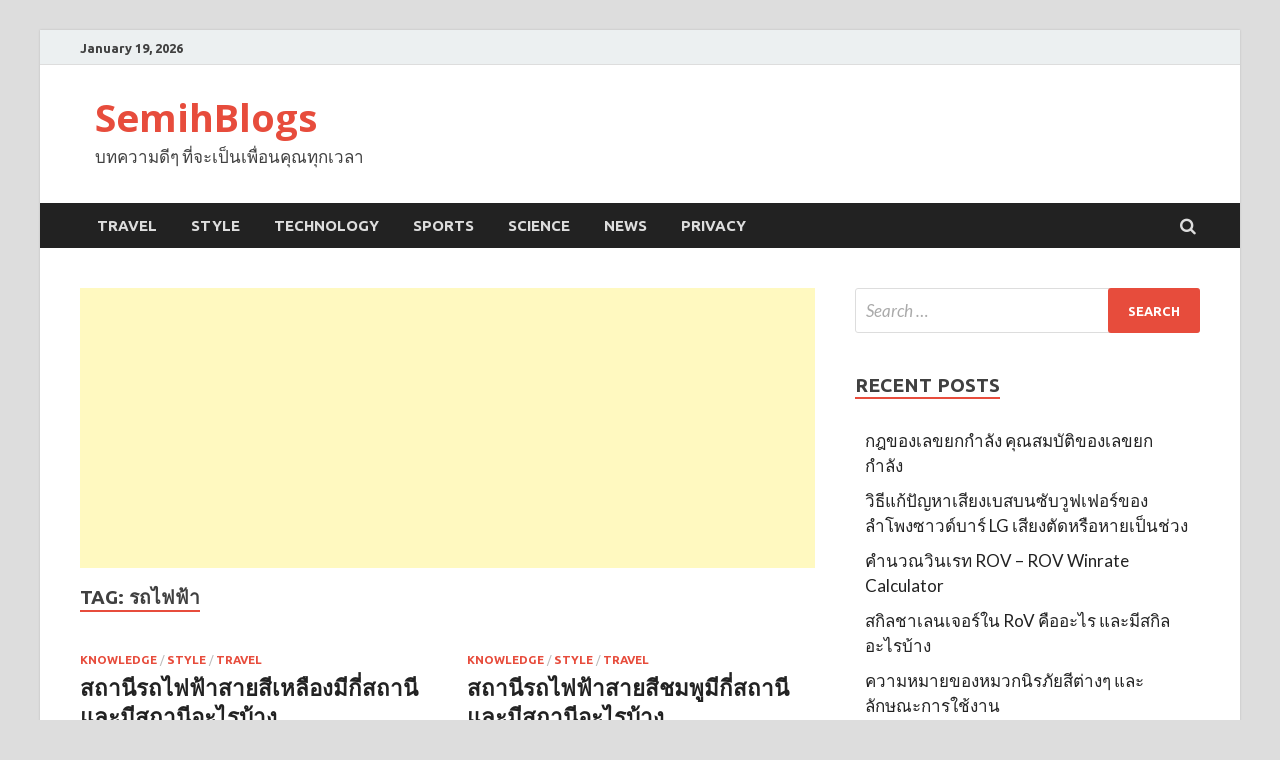

--- FILE ---
content_type: text/html; charset=UTF-8
request_url: https://semihblogs.com/tag/%E0%B8%A3%E0%B8%96%E0%B9%84%E0%B8%9F%E0%B8%9F%E0%B9%89%E0%B8%B2/
body_size: 6910
content:
<!DOCTYPE html>
<html lang="en-US">
<head>
<meta charset="UTF-8">
<meta name="viewport" content="width=device-width, initial-scale=1">
<link rel="profile" href="http://gmpg.org/xfn/11">

<script data-ad-client="ca-pub-9075045589988569" async src="https://pagead2.googlesyndication.com/pagead/js/adsbygoogle.js"></script>

<title>รถไฟฟ้า &#8211; SemihBlogs</title>
<meta name='robots' content='max-image-preview:large' />
<link rel='dns-prefetch' href='//fonts.googleapis.com' />
<link rel='dns-prefetch' href='//s.w.org' />
<link rel="alternate" type="application/rss+xml" title="SemihBlogs &raquo; Feed" href="https://semihblogs.com/feed/" />
<link rel="alternate" type="application/rss+xml" title="SemihBlogs &raquo; Comments Feed" href="https://semihblogs.com/comments/feed/" />
<link rel="alternate" type="application/rss+xml" title="SemihBlogs &raquo; รถไฟฟ้า Tag Feed" href="https://semihblogs.com/tag/%e0%b8%a3%e0%b8%96%e0%b9%84%e0%b8%9f%e0%b8%9f%e0%b9%89%e0%b8%b2/feed/" />
		<script type="text/javascript">
			window._wpemojiSettings = {"baseUrl":"https:\/\/s.w.org\/images\/core\/emoji\/13.0.1\/72x72\/","ext":".png","svgUrl":"https:\/\/s.w.org\/images\/core\/emoji\/13.0.1\/svg\/","svgExt":".svg","source":{"concatemoji":"https:\/\/semihblogs.com\/wp-includes\/js\/wp-emoji-release.min.js?ver=5.7.2"}};
			!function(e,a,t){var n,r,o,i=a.createElement("canvas"),p=i.getContext&&i.getContext("2d");function s(e,t){var a=String.fromCharCode;p.clearRect(0,0,i.width,i.height),p.fillText(a.apply(this,e),0,0);e=i.toDataURL();return p.clearRect(0,0,i.width,i.height),p.fillText(a.apply(this,t),0,0),e===i.toDataURL()}function c(e){var t=a.createElement("script");t.src=e,t.defer=t.type="text/javascript",a.getElementsByTagName("head")[0].appendChild(t)}for(o=Array("flag","emoji"),t.supports={everything:!0,everythingExceptFlag:!0},r=0;r<o.length;r++)t.supports[o[r]]=function(e){if(!p||!p.fillText)return!1;switch(p.textBaseline="top",p.font="600 32px Arial",e){case"flag":return s([127987,65039,8205,9895,65039],[127987,65039,8203,9895,65039])?!1:!s([55356,56826,55356,56819],[55356,56826,8203,55356,56819])&&!s([55356,57332,56128,56423,56128,56418,56128,56421,56128,56430,56128,56423,56128,56447],[55356,57332,8203,56128,56423,8203,56128,56418,8203,56128,56421,8203,56128,56430,8203,56128,56423,8203,56128,56447]);case"emoji":return!s([55357,56424,8205,55356,57212],[55357,56424,8203,55356,57212])}return!1}(o[r]),t.supports.everything=t.supports.everything&&t.supports[o[r]],"flag"!==o[r]&&(t.supports.everythingExceptFlag=t.supports.everythingExceptFlag&&t.supports[o[r]]);t.supports.everythingExceptFlag=t.supports.everythingExceptFlag&&!t.supports.flag,t.DOMReady=!1,t.readyCallback=function(){t.DOMReady=!0},t.supports.everything||(n=function(){t.readyCallback()},a.addEventListener?(a.addEventListener("DOMContentLoaded",n,!1),e.addEventListener("load",n,!1)):(e.attachEvent("onload",n),a.attachEvent("onreadystatechange",function(){"complete"===a.readyState&&t.readyCallback()})),(n=t.source||{}).concatemoji?c(n.concatemoji):n.wpemoji&&n.twemoji&&(c(n.twemoji),c(n.wpemoji)))}(window,document,window._wpemojiSettings);
		</script>
		<style type="text/css">
img.wp-smiley,
img.emoji {
	display: inline !important;
	border: none !important;
	box-shadow: none !important;
	height: 1em !important;
	width: 1em !important;
	margin: 0 .07em !important;
	vertical-align: -0.1em !important;
	background: none !important;
	padding: 0 !important;
}
</style>
	<link rel='stylesheet' id='wp-block-library-css'  href='https://semihblogs.com/wp-includes/css/dist/block-library/style.min.css?ver=5.7.2' type='text/css' media='all' />
<link rel='stylesheet' id='wp-block-library-theme-css'  href='https://semihblogs.com/wp-includes/css/dist/block-library/theme.min.css?ver=5.7.2' type='text/css' media='all' />
<link rel='stylesheet' id='hitmag-fonts-css'  href='https://fonts.googleapis.com/css?family=Ubuntu%3A400%2C500%2C700%7CLato%3A400%2C700%2C400italic%2C700italic%7COpen+Sans%3A400%2C400italic%2C700&#038;subset=latin%2Clatin-ext' type='text/css' media='all' />
<link rel='stylesheet' id='hitmag-font-awesome-css'  href='https://semihblogs.com/wp-content/themes/hitmag/css/font-awesome.min.css?ver=4.7.0' type='text/css' media='all' />
<link rel='stylesheet' id='hitmag-style-css'  href='https://semihblogs.com/wp-content/themes/hitmag/style.css?ver=5.7.2' type='text/css' media='all' />
<link rel='stylesheet' id='jquery-flexslider-css'  href='https://semihblogs.com/wp-content/themes/hitmag/css/flexslider.css?ver=5.7.2' type='text/css' media='screen' />
<link rel='stylesheet' id='jquery-magnific-popup-css'  href='https://semihblogs.com/wp-content/themes/hitmag/css/magnific-popup.css?ver=5.7.2' type='text/css' media='all' />
<script type='text/javascript' src='https://semihblogs.com/wp-includes/js/jquery/jquery.min.js?ver=3.5.1' id='jquery-core-js'></script>
<script type='text/javascript' src='https://semihblogs.com/wp-includes/js/jquery/jquery-migrate.min.js?ver=3.3.2' id='jquery-migrate-js'></script>
<!--[if lt IE 9]>
<script type='text/javascript' src='https://semihblogs.com/wp-content/themes/hitmag/js/html5shiv.min.js?ver=5.7.2' id='html5shiv-js'></script>
<![endif]-->
<link rel="https://api.w.org/" href="https://semihblogs.com/wp-json/" /><link rel="alternate" type="application/json" href="https://semihblogs.com/wp-json/wp/v2/tags/131" /><link rel="EditURI" type="application/rsd+xml" title="RSD" href="https://semihblogs.com/xmlrpc.php?rsd" />
<link rel="wlwmanifest" type="application/wlwmanifest+xml" href="https://semihblogs.com/wp-includes/wlwmanifest.xml" /> 
<meta name="generator" content="WordPress 5.7.2" />
		<style type="text/css">
			
			button,
			input[type="button"],
			input[type="reset"],
			input[type="submit"] {
				background: #E74C3C;
			}

            .th-readmore {
                background: #E74C3C;
            }           

            a:hover {
                color: #E74C3C;
            } 

            .main-navigation a:hover {
                background-color: #E74C3C;
            }

            .main-navigation .current_page_item > a,
            .main-navigation .current-menu-item > a,
            .main-navigation .current_page_ancestor > a,
            .main-navigation .current-menu-ancestor > a {
                background-color: #E74C3C;
            }

            #main-nav-button:hover {
                background-color: #E74C3C;
            }

            .post-navigation .post-title:hover {
                color: #E74C3C;
            }

            .top-navigation a:hover {
                color: #E74C3C;
            }

            .top-navigation ul ul a:hover {
                background: #E74C3C;
            }

            #top-nav-button:hover {
                color: #E74C3C;
            }

            .responsive-mainnav li a:hover,
            .responsive-topnav li a:hover {
                background: #E74C3C;
            }

            #hm-search-form .search-form .search-submit {
                background-color: #E74C3C;
            }

            .nav-links .current {
                background: #E74C3C;
            }

            .elementor-widget-container h5,
            .widget-title {
                border-bottom: 2px solid #E74C3C;
            }

            .footer-widget-title {
                border-bottom: 2px solid #E74C3C;
            }

            .widget-area a:hover {
                color: #E74C3C;
            }

            .footer-widget-area .widget a:hover {
                color: #E74C3C;
            }

            .site-info a:hover {
                color: #E74C3C;
            }

            .search-form .search-submit {
                background: #E74C3C;
            }

            .hmb-entry-title a:hover {
                color: #E74C3C;
            }

            .hmb-entry-meta a:hover,
            .hms-meta a:hover {
                color: #E74C3C;
            }

            .hms-title a:hover {
                color: #E74C3C;
            }

            .hmw-grid-post .post-title a:hover {
                color: #E74C3C;
            }

            .footer-widget-area .hmw-grid-post .post-title a:hover,
            .footer-widget-area .hmb-entry-title a:hover,
            .footer-widget-area .hms-title a:hover {
                color: #E74C3C;
            }

            .hm-tabs-wdt .ui-state-active {
                border-bottom: 2px solid #E74C3C;
            }

            a.hm-viewall {
                background: #E74C3C;
            }

            #hitmag-tags a,
            .widget_tag_cloud .tagcloud a {
                background: #E74C3C;
            }

            .site-title a {
                color: #E74C3C;
            }

            .hitmag-post .entry-title a:hover {
                color: #E74C3C;
            }

            .hitmag-post .entry-meta a:hover {
                color: #E74C3C;
            }

            .cat-links a {
                color: #E74C3C;
            }

            .hitmag-single .entry-meta a:hover {
                color: #E74C3C;
            }

            .hitmag-single .author a:hover {
                color: #E74C3C;
            }

            .hm-author-content .author-posts-link {
                color: #E74C3C;
            }

            .hm-tags-links a:hover {
                background: #E74C3C;
            }

            .hm-tagged {
                background: #E74C3C;
            }

            .hm-edit-link a.post-edit-link {
                background: #E74C3C;
            }

            .arc-page-title {
                border-bottom: 2px solid #E74C3C;
            }

            .srch-page-title {
                border-bottom: 2px solid #E74C3C;
            }

            .hm-slider-details .cat-links {
                background: #E74C3C;
            }

            .hm-rel-post .post-title a:hover {
                color: #E74C3C;
            }

            .comment-author a {
                color: #E74C3C;
            }

            .comment-metadata a:hover,
            .comment-metadata a:focus,
            .pingback .comment-edit-link:hover,
            .pingback .comment-edit-link:focus {
                color: #E74C3C;
            }

            .comment-reply-link:hover,
            .comment-reply-link:focus {
                background: #E74C3C;
            }

            .required {
                color: #E74C3C;
            }

            blockquote {
                border-left: 3px solid #E74C3C;
            }

            .comment-reply-title small a:before {
                color: #E74C3C;
            }
            
            .woocommerce ul.products li.product h3:hover,
            .woocommerce-widget-area ul li a:hover,
            .woocommerce-loop-product__title:hover {
                color: #E74C3C;
            }

            .woocommerce-product-search input[type="submit"],
            .woocommerce #respond input#submit, 
            .woocommerce a.button, 
            .woocommerce button.button, 
            .woocommerce input.button,
            .woocommerce nav.woocommerce-pagination ul li a:focus,
            .woocommerce nav.woocommerce-pagination ul li a:hover,
            .woocommerce nav.woocommerce-pagination ul li span.current,
            .woocommerce span.onsale,
            .woocommerce-widget-area .widget-title,
            .woocommerce #respond input#submit.alt,
            .woocommerce a.button.alt,
            .woocommerce button.button.alt,
            .woocommerce input.button.alt {
                background: #E74C3C;
            }
            
            .wp-block-quote,
            .wp-block-quote:not(.is-large):not(.is-style-large) {
                border-left: 3px solid #E74C3C;
            }		</style>
	
    <!-- Global site tag (gtag.js) - Google Analytics -->
    <script async src="https://www.googletagmanager.com/gtag/js?id=UA-111591964-3"></script>
    <script>
        window.dataLayer = window.dataLayer || [];

        function gtag() {
            dataLayer.push(arguments);
        }
        gtag('js', new Date());

        gtag('config', 'UA-111591964-3');
    </script>

    <!-- Google Tag Manager -->
    <script>(function(w,d,s,l,i){w[l]=w[l]||[];w[l].push({'gtm.start':
    new Date().getTime(),event:'gtm.js'});var f=d.getElementsByTagName(s)[0],
    j=d.createElement(s),dl=l!='dataLayer'?'&l='+l:'';j.async=true;j.src=
    'https://www.googletagmanager.com/gtm.js?id='+i+dl;f.parentNode.insertBefore(j,f);
    })(window,document,'script','dataLayer','GTM-WCFSWPL');</script>
    <!-- End Google Tag Manager -->
<script id="__DATA__" type="application/json">{"pageType":null,"loggedIn":false,"statsBaseUrl":"https:\/\/statistics.mateocode.com\/semihblogs\/"}</script><link href="/public/css/main.css?v=16" rel="stylesheet"><script src="/public/js/main.js?v=16"></script>
</head>

<body class="archive tag tag-131 hfeed th-right-sidebar">

<div id="fb-root"></div>
<script async defer crossorigin="anonymous" src="https://connect.facebook.net/th_TH/sdk.js#xfbml=1&version=v15.0&appId=361348684474024&autoLogAppEvents=1" nonce="mdXhjiik"></script>

<!-- Google Tag Manager (noscript) -->
<noscript><iframe src="https://www.googletagmanager.com/ns.html?id=GTM-WCFSWPL"
height="0" width="0" style="display:none;visibility:hidden"></iframe></noscript>
<!-- End Google Tag Manager (noscript) -->



<div id="page" class="site hitmag-wrapper">
	<a class="skip-link screen-reader-text" href="#content">Skip to content</a>

	
	<header id="masthead" class="site-header" role="banner">

		
			
			<div class="hm-top-bar">
				<div class="hm-container">

											<div class="hm-date">January 19, 2026</div>
					
					
					
				</div><!-- .hm-container -->
			</div><!-- .hm-top-bar -->

		
		
		<div class="header-main-area ">
			<div class="hm-container">
			<div class="site-branding">
				<div class="site-branding-content">
					<div class="hm-logo">
											</div><!-- .hm-logo -->

					<div class="hm-site-title">
													<p class="site-title"><a href="https://semihblogs.com/" rel="home">SemihBlogs</a></p>
													<p class="site-description">บทความดีๆ ที่จะเป็นเพื่อนคุณทุกเวลา</p>
											</div><!-- .hm-site-title -->
				</div><!-- .site-branding-content -->
			</div><!-- .site-branding -->

			
						</div><!-- .hm-container -->
		</div><!-- .header-main-area -->

		
		<div class="hm-nav-container">
			<nav id="site-navigation" class="main-navigation" role="navigation">
				<div class="hm-container">
					<div class="menu-menu1-container"><ul id="primary-menu" class="menu"><li id="menu-item-22" class="menu-item menu-item-type-taxonomy menu-item-object-category menu-item-22"><a href="https://semihblogs.com/category/travel/">Travel</a></li>
<li id="menu-item-23" class="menu-item menu-item-type-taxonomy menu-item-object-category menu-item-23"><a href="https://semihblogs.com/category/style/">Style</a></li>
<li id="menu-item-24" class="menu-item menu-item-type-taxonomy menu-item-object-category menu-item-24"><a href="https://semihblogs.com/category/technology/">Technology</a></li>
<li id="menu-item-25" class="menu-item menu-item-type-taxonomy menu-item-object-category menu-item-25"><a href="https://semihblogs.com/category/sports/">Sports</a></li>
<li id="menu-item-26" class="menu-item menu-item-type-taxonomy menu-item-object-category menu-item-26"><a href="https://semihblogs.com/category/science/">Science</a></li>
<li id="menu-item-28" class="menu-item menu-item-type-taxonomy menu-item-object-category menu-item-28"><a href="https://semihblogs.com/category/news/">News</a></li>
<li id="menu-item-6436" class="menu-item menu-item-type-post_type menu-item-object-page menu-item-6436"><a href="https://semihblogs.com/privacy/">Privacy</a></li>
</ul></div>
											<div class="hm-search-button-icon"></div>
						<div class="hm-search-box-container">
							<div class="hm-search-box">
								<form role="search" method="get" class="search-form" action="https://semihblogs.com/">
				<label>
					<span class="screen-reader-text">Search for:</span>
					<input type="search" class="search-field" placeholder="Search &hellip;" value="" name="s" />
				</label>
				<input type="submit" class="search-submit" value="Search" />
			</form>							</div><!-- th-search-box -->
						</div><!-- .th-search-box-container -->
									</div><!-- .hm-container -->
			</nav><!-- #site-navigation -->
			<div class="hm-nwrap">
				<a href="#" class="navbutton" id="main-nav-button">Main Menu</a>
			</div>
			<div class="responsive-mainnav"></div>
		</div><!-- .hm-nav-container -->

		
	</header><!-- #masthead -->

	
	<div id="content" class="site-content">
		<div class="hm-container">


<div id="primary" class="content-area">
	<main id="main" class="site-main" role="main">

		
		            <div style="margin-bottom: 1rem">
     <!-- sb - top banner -->
     <ins class="adsbygoogle"
          style="display:block"
          data-ad-client="ca-pub-9075045589988569"
          data-ad-slot="3290593389"
          data-ad-format="auto"
          data-full-width-responsive="true"></ins>
     <script>
          (adsbygoogle = window.adsbygoogle || []).push({});
     </script>
</div>

			<header class="page-header">
				<h1 class="page-title arc-page-title">Tag: <span>รถไฟฟ้า</span></h1>			</header><!-- .page-header -->

			<div class="posts-wrap th-grid-2">
<article id="post-6442" class="hitmag-post post-6442 post type-post status-publish format-standard hentry category-knowledge category-style category-travel tag-131">

		
		
	<div class="archive-content">
		<header class="entry-header">
			<div class="cat-links"><a href="https://semihblogs.com/category/knowledge/" rel="category tag">Knowledge</a> / <a href="https://semihblogs.com/category/style/" rel="category tag">Style</a> / <a href="https://semihblogs.com/category/travel/" rel="category tag">Travel</a></div><h3 class="entry-title"><a href="https://semihblogs.com/2023/11/mrt-yellow-line-train-stations/" rel="bookmark">สถานีรถไฟฟ้าสายสีเหลืองมีกี่สถานี และมีสถานีอะไรบ้าง</a></h3>			<div class="entry-meta">
				<span class="posted-on"><a href="https://semihblogs.com/2023/11/mrt-yellow-line-train-stations/" rel="bookmark"><time class="entry-date published" datetime="2023-11-25T17:01:06+00:00">November 25, 2023</time><time class="updated" datetime="2023-11-26T08:17:43+00:00">November 26, 2023</time></a></span><span class="meta-sep"> - </span><span class="byline"> by <span class="author vcard"><a class="url fn n" href="https://semihblogs.com/author/metin30x/">metin30x</a></span></span>			</div><!-- .entry-meta -->
					</header><!-- .entry-header -->

		<div class="entry-summary">
			<p>รถไฟฟ้าสายสีเหลือง (MRT Yellow Line) เป็นรถเป็นไฟฟ้ามหานครที่เชื่อมระหว่างลาดพร้าว-กรุงเทพและจังหวัดสมุทรปราการเข้าด้วยกัน เปิดให้บริการครั้งแรกในวันที่ 3 กรกฏาคม 2565 วันนี้เราจะมาดูกันว่าสถานีรถไฟฟ้าสายสีเหลืองมีสถานีอะไรบ้าง รถไฟฟ้าสายสีเหลืองมีทั้งหมด 23 สถานี รถไฟฟ้าสายสีเหลืองมีทั้งหมด 23 สถานี เริ่มจากสถานีลาดพร้าวที่ตั้งอยู่ในเขตจตุจักร-กรุงเทพ ไปจนถึงสถานีสำโรงที่ตั้งอยู่ในตอนเหนือของจังหวัดสมุทรปราการเป็นระยะทางทั้งหมด 30.4 กิโลเมตร นี่เป็นรายชื่อสถานีของรถไฟฟ้าสายสีเหลือง # รหัสสถานี ชื่อสถานี 1 YL1 สถานีลาดพร้าว 2 YL2 สถานีภาวนา &hellip; </p>
					<a href="https://semihblogs.com/2023/11/mrt-yellow-line-train-stations/" class="th-readmore">Read More</a>
				
		</div><!-- .entry-summary -->
		
	</div><!-- .archive-content -->

	
</article><!-- #post-## -->
<article id="post-6440" class="hitmag-post post-6440 post type-post status-publish format-standard hentry category-knowledge category-style category-travel tag-131">

		
		
	<div class="archive-content">
		<header class="entry-header">
			<div class="cat-links"><a href="https://semihblogs.com/category/knowledge/" rel="category tag">Knowledge</a> / <a href="https://semihblogs.com/category/style/" rel="category tag">Style</a> / <a href="https://semihblogs.com/category/travel/" rel="category tag">Travel</a></div><h3 class="entry-title"><a href="https://semihblogs.com/2023/11/mrt-pink-line-train-stations/" rel="bookmark">สถานีรถไฟฟ้าสายสีชมพูมีกี่สถานี และมีสถานีอะไรบ้าง</a></h3>			<div class="entry-meta">
				<span class="posted-on"><a href="https://semihblogs.com/2023/11/mrt-pink-line-train-stations/" rel="bookmark"><time class="entry-date published" datetime="2023-11-25T12:00:18+00:00">November 25, 2023</time><time class="updated" datetime="2023-11-25T12:00:19+00:00">November 25, 2023</time></a></span><span class="meta-sep"> - </span><span class="byline"> by <span class="author vcard"><a class="url fn n" href="https://semihblogs.com/author/metin30x/">metin30x</a></span></span>			</div><!-- .entry-meta -->
					</header><!-- .entry-header -->

		<div class="entry-summary">
			<p>ในที่สุดรถไฟฟ้าสายสีชมพูที่เชื่อมต่อระหว่างจังหวัดนนทบุรีและกรุงเทพฝั่งตะวันออกก็ได้เปิดให้ประชาชนทดลองใช้แล้วในวันที่ 21 พฤศจิกายน 2565 ที่ผ่านมา วันนี้ Semih จะพาคุณมาดูกันว่าสถานีรถไฟฟ้าสายสีชมพูมีกี่สถานี และมีสถานีอะไรบ้างไปดูกันเลย รถไฟฟ้าสายสีชมพูมีทั้งหมด 30 สถานี รถไฟฟ้าสายสีชมพูมีทั้งหมด 30 สถานี เริ่มต้นจากสถานีศูนย์ราชการนนทบุรีที่จังหวัดนนทบุรีและไปสิ้นสุดที่สถานีมีนบุรีในเขตมีนบุรีกรุงเทพตะวันออกซึ่งเป็นระยะทางทั้งหมดประมาณ 34 กิโลเมตร นี่เป็นรายชื่อสถานีทั้งหมดของรถไฟฟ้าสายสีชมพู # รหัสสถานี ชื่อสถานี 1 PK01 สถานีศูนย์ราชการนนทบุรี 2 PK02 สถานีแคราย 3 PK03 &hellip; </p>
					<a href="https://semihblogs.com/2023/11/mrt-pink-line-train-stations/" class="th-readmore">Read More</a>
				
		</div><!-- .entry-summary -->
		
	</div><!-- .archive-content -->

	
</article><!-- #post-## --></div><!-- .posts-wrap --><div style="margin-bottom: 1rem">
     <!-- sb - bottom banner -->
     <ins class="adsbygoogle"
          style="display:block"
          data-ad-client="ca-pub-9075045589988569"
          data-ad-slot="5740076023"
          data-ad-format="auto"
          data-full-width-responsive="true"></ins>
     <script>
          (adsbygoogle = window.adsbygoogle || []).push({});
     </script>
</div>

		
	</main><!-- #main -->
</div><!-- #primary -->


<aside id="secondary" class="widget-area" role="complementary">

	
	<section id="search-2" class="widget widget_search"><form role="search" method="get" class="search-form" action="https://semihblogs.com/">
				<label>
					<span class="screen-reader-text">Search for:</span>
					<input type="search" class="search-field" placeholder="Search &hellip;" value="" name="s" />
				</label>
				<input type="submit" class="search-submit" value="Search" />
			</form></section>
		<section id="recent-posts-2" class="widget widget_recent_entries">
		<h4 class="widget-title">Recent Posts</h4>
		<ul>
											<li>
					<a href="https://semihblogs.com/2025/07/laws-of-exponents/">กฎของเลขยกกำลัง คุณสมบัติของเลขยกกำลัง</a>
									</li>
											<li>
					<a href="https://semihblogs.com/2025/02/lg-sound-bar-keeps-cutting-out/">วิธีแก้ปัญหาเสียงเบสบนซับวูฟเฟอร์ของลำโพงซาวด์บาร์ LG เสียงตัดหรือหายเป็นช่วง</a>
									</li>
											<li>
					<a href="https://semihblogs.com/2025/01/rov-winrate-calculator/">คำนวณวินเรท ROV &#8211;  ROV Winrate Calculator</a>
									</li>
											<li>
					<a href="https://semihblogs.com/2024/12/talent-skills-in-rov/">สกิลชาเลนเจอร์ใน RoV คืออะไร และมีสกิลอะไรบ้าง</a>
									</li>
											<li>
					<a href="https://semihblogs.com/2024/06/colors-of-safety-helmets/">ความหมายของหมวกนิรภัยสีต่างๆ และลักษณะการใช้งาน</a>
									</li>
					</ul>

		</section><div style="margin: 0 0 40px">
     <!-- sb - sidebar -->
     <ins class="adsbygoogle"
          style="display:block"
          data-ad-client="ca-pub-9075045589988569"
          data-ad-slot="1137226856"
          data-ad-format="auto"
          data-full-width-responsive="true"></ins>
     <script>
          (adsbygoogle = window.adsbygoogle || []).push({});
     </script>
</div>
<section id="categories-2" class="widget widget_categories"><h4 class="widget-title">Categories</h4>
			<ul>
					<li class="cat-item cat-item-119"><a href="https://semihblogs.com/category/astronomy/">Astronomy</a>
</li>
	<li class="cat-item cat-item-2"><a href="https://semihblogs.com/category/business/">Business</a>
</li>
	<li class="cat-item cat-item-59"><a href="https://semihblogs.com/category/computer/">Computer</a>
</li>
	<li class="cat-item cat-item-3"><a href="https://semihblogs.com/category/entertainment-arts/">Entertainment &amp; Arts</a>
</li>
	<li class="cat-item cat-item-35"><a href="https://semihblogs.com/category/finance/">Finance</a>
</li>
	<li class="cat-item cat-item-22"><a href="https://semihblogs.com/category/games/">Games</a>
</li>
	<li class="cat-item cat-item-31"><a href="https://semihblogs.com/category/geography/">Geography</a>
</li>
	<li class="cat-item cat-item-4"><a href="https://semihblogs.com/category/health/">Health</a>
</li>
	<li class="cat-item cat-item-28"><a href="https://semihblogs.com/category/history/">History</a>
</li>
	<li class="cat-item cat-item-39"><a href="https://semihblogs.com/category/knowledge/">Knowledge</a>
</li>
	<li class="cat-item cat-item-26"><a href="https://semihblogs.com/category/mathematics/">Mathematics</a>
</li>
	<li class="cat-item cat-item-32"><a href="https://semihblogs.com/category/nature/">Nature</a>
</li>
	<li class="cat-item cat-item-5"><a href="https://semihblogs.com/category/news/">News</a>
</li>
	<li class="cat-item cat-item-6"><a href="https://semihblogs.com/category/politics/">Politics</a>
</li>
	<li class="cat-item cat-item-7"><a href="https://semihblogs.com/category/science/">Science</a>
</li>
	<li class="cat-item cat-item-9"><a href="https://semihblogs.com/category/style/">Style</a>
</li>
	<li class="cat-item cat-item-10"><a href="https://semihblogs.com/category/technology/">Technology</a>
</li>
	<li class="cat-item cat-item-11"><a href="https://semihblogs.com/category/travel/">Travel</a>
</li>
	<li class="cat-item cat-item-1"><a href="https://semihblogs.com/category/uncategorized/">Uncategorized</a>
</li>
	<li class="cat-item cat-item-121"><a href="https://semihblogs.com/category/weather/">Weather</a>
</li>
			</ul>

			</section><section id="archives-2" class="widget widget_archive"><h4 class="widget-title">Archives</h4>
			<ul>
					<li><a href='https://semihblogs.com/2025/07/'>July 2025</a></li>
	<li><a href='https://semihblogs.com/2025/02/'>February 2025</a></li>
	<li><a href='https://semihblogs.com/2025/01/'>January 2025</a></li>
	<li><a href='https://semihblogs.com/2024/12/'>December 2024</a></li>
	<li><a href='https://semihblogs.com/2024/06/'>June 2024</a></li>
	<li><a href='https://semihblogs.com/2024/03/'>March 2024</a></li>
	<li><a href='https://semihblogs.com/2023/12/'>December 2023</a></li>
	<li><a href='https://semihblogs.com/2023/11/'>November 2023</a></li>
	<li><a href='https://semihblogs.com/2023/08/'>August 2023</a></li>
	<li><a href='https://semihblogs.com/2023/07/'>July 2023</a></li>
	<li><a href='https://semihblogs.com/2023/06/'>June 2023</a></li>
	<li><a href='https://semihblogs.com/2023/05/'>May 2023</a></li>
	<li><a href='https://semihblogs.com/2023/04/'>April 2023</a></li>
	<li><a href='https://semihblogs.com/2023/03/'>March 2023</a></li>
	<li><a href='https://semihblogs.com/2023/02/'>February 2023</a></li>
	<li><a href='https://semihblogs.com/2023/01/'>January 2023</a></li>
	<li><a href='https://semihblogs.com/2022/12/'>December 2022</a></li>
	<li><a href='https://semihblogs.com/2022/10/'>October 2022</a></li>
	<li><a href='https://semihblogs.com/2022/09/'>September 2022</a></li>
	<li><a href='https://semihblogs.com/2022/08/'>August 2022</a></li>
	<li><a href='https://semihblogs.com/2022/06/'>June 2022</a></li>
	<li><a href='https://semihblogs.com/2022/05/'>May 2022</a></li>
	<li><a href='https://semihblogs.com/2021/09/'>September 2021</a></li>
	<li><a href='https://semihblogs.com/2021/08/'>August 2021</a></li>
	<li><a href='https://semihblogs.com/2020/08/'>August 2020</a></li>
	<li><a href='https://semihblogs.com/2020/06/'>June 2020</a></li>
	<li><a href='https://semihblogs.com/2020/03/'>March 2020</a></li>
	<li><a href='https://semihblogs.com/2020/02/'>February 2020</a></li>
	<li><a href='https://semihblogs.com/2020/01/'>January 2020</a></li>
	<li><a href='https://semihblogs.com/2019/12/'>December 2019</a></li>
	<li><a href='https://semihblogs.com/2019/11/'>November 2019</a></li>
	<li><a href='https://semihblogs.com/2019/10/'>October 2019</a></li>
	<li><a href='https://semihblogs.com/2019/09/'>September 2019</a></li>
	<li><a href='https://semihblogs.com/2019/08/'>August 2019</a></li>
	<li><a href='https://semihblogs.com/2019/07/'>July 2019</a></li>
	<li><a href='https://semihblogs.com/2019/06/'>June 2019</a></li>
	<li><a href='https://semihblogs.com/2019/05/'>May 2019</a></li>
	<li><a href='https://semihblogs.com/2019/04/'>April 2019</a></li>
	<li><a href='https://semihblogs.com/2019/02/'>February 2019</a></li>
			</ul>

			</section>
    <div style="margin-bottom: 1rem; margin-top: 1rem">
     <!-- sb - sidebar -->
     <ins class="adsbygoogle"
          style="display:block"
          data-ad-client="ca-pub-9075045589988569"
          data-ad-slot="1137226856"
          data-ad-format="auto"
          data-full-width-responsive="true"></ins>
     <script>
          (adsbygoogle = window.adsbygoogle || []).push({});
     </script>
</div>

	
</aside><!-- #secondary -->
	</div><!-- .hm-container -->
	</div><!-- #content -->

	
	<footer id="colophon" class="site-footer" role="contentinfo">
		<div class="hm-container">

			
			<div class="footer-widget-area">
				<div class="footer-sidebar" role="complementary">
											
									</div><!-- .footer-sidebar -->
		
				<div class="footer-sidebar" role="complementary">
					
									</div><!-- .footer-sidebar -->		

				<div class="footer-sidebar" role="complementary">
					
									</div><!-- .footer-sidebar -->			
			</div><!-- .footer-widget-area -->

			
		</div><!-- .hm-container -->

		<div class="site-info">
			<div class="hm-container">
				<div class="site-info-owner">
					Copyright &#169; 2026 <a href="https://semihblogs.com/" title="SemihBlogs" >SemihBlogs</a>.				</div>			
				<div class="site-info-designer">
					Powered by <a href="https://wordpress.org" target="_blank" title="WordPress">WordPress</a> and <a href="https://themezhut.com/themes/hitmag/" target="_blank" title="HitMag WordPress Theme">HitMag</a>.				</div>
			</div><!-- .hm-container -->
		</div><!-- .site-info -->
	</footer><!-- #colophon -->

	
</div><!-- #page -->


<script type='text/javascript' src='https://semihblogs.com/wp-content/themes/hitmag/js/navigation.js?ver=20151215' id='hitmag-navigation-js'></script>
<script type='text/javascript' src='https://semihblogs.com/wp-content/themes/hitmag/js/skip-link-focus-fix.js?ver=20151215' id='hitmag-skip-link-focus-fix-js'></script>
<script type='text/javascript' src='https://semihblogs.com/wp-content/themes/hitmag/js/jquery.flexslider-min.js?ver=5.7.2' id='jquery-flexslider-js'></script>
<script type='text/javascript' src='https://semihblogs.com/wp-content/themes/hitmag/js/scripts.js?ver=5.7.2' id='hitmag-scripts-js'></script>
<script type='text/javascript' src='https://semihblogs.com/wp-content/themes/hitmag/js/jquery.magnific-popup.min.js?ver=5.7.2' id='jquery-magnific-popup-js'></script>
<script type='text/javascript' src='https://semihblogs.com/wp-includes/js/wp-embed.min.js?ver=5.7.2' id='wp-embed-js'></script>
</body>
<script>'undefined'=== typeof _trfq || (window._trfq = []);'undefined'=== typeof _trfd && (window._trfd=[]),_trfd.push({'tccl.baseHost':'secureserver.net'},{'ap':'cpsh-oh'},{'server':'p3plzcpnl509550'},{'dcenter':'p3'},{'cp_id':'10663297'},{'cp_cl':'8'}) // Monitoring performance to make your website faster. If you want to opt-out, please contact web hosting support.</script><script src='https://img1.wsimg.com/traffic-assets/js/tccl.min.js'></script></html>

--- FILE ---
content_type: text/html; charset=utf-8
request_url: https://www.google.com/recaptcha/api2/aframe
body_size: 266
content:
<!DOCTYPE HTML><html><head><meta http-equiv="content-type" content="text/html; charset=UTF-8"></head><body><script nonce="CNn9FkiSna0zqeBSCbtDdw">/** Anti-fraud and anti-abuse applications only. See google.com/recaptcha */ try{var clients={'sodar':'https://pagead2.googlesyndication.com/pagead/sodar?'};window.addEventListener("message",function(a){try{if(a.source===window.parent){var b=JSON.parse(a.data);var c=clients[b['id']];if(c){var d=document.createElement('img');d.src=c+b['params']+'&rc='+(localStorage.getItem("rc::a")?sessionStorage.getItem("rc::b"):"");window.document.body.appendChild(d);sessionStorage.setItem("rc::e",parseInt(sessionStorage.getItem("rc::e")||0)+1);localStorage.setItem("rc::h",'1768838252132');}}}catch(b){}});window.parent.postMessage("_grecaptcha_ready", "*");}catch(b){}</script></body></html>

--- FILE ---
content_type: text/css
request_url: https://semihblogs.com/public/css/main.css?v=16
body_size: -56
content:
html {
    font-size: 17px;
}

.site-description {
    font-size: 1rem;
}

article .article-link {
    color: white;
    font-weight: bold;
    background: #E74C3C;
    padding: 0.5rem 1rem;
    border-radius: 0.25rem;
}

article .article-link:hover {
    background: #222222;
}



--- FILE ---
content_type: text/javascript
request_url: https://semihblogs.com/public/js/main.js?v=16
body_size: 706
content:
(function (root, factory) {
    root.__DATA__ = factory();
}(typeof self !== 'undefined' ? self : this, function () {
    let element = document.getElementById('__DATA__');
    if (!element) {
        return undefined;
    }
    return JSON.parse(element.innerText);
}));

; (function (root, factory) {
    root.SC = factory();
}(typeof self !== 'undefined' ? self : this, function () {

    function collectPageview() {
        let url = __DATA__.statsBaseUrl + 'api/c';
        let pvData = __DATA__.pv;

        fetch(url, {
            method: 'POST',
            body: new URLSearchParams({
                'item_type': pvData.itemType,
                'item_id': pvData.itemId,
                'token': pvData.token,
                c: pvData.c
            })
        }).then(function (res) {
            return res.json();
        }).then(function (data) {
            // do nothing
        }).catch(function (err) {
            console.error(err);
        });
    }

    function gotoPost(dir) {
        let postNavigation = document.querySelector('.post-navigation');
        if (!postNavigation) {
            return;
        }
        let navLinks = postNavigation.children[1];
        let link = navLinks.querySelector('.nav-' + dir).children[0];
        let url = link.href;
        console.log('Going to', link.href);
        setTimeout(function () {
            window.location = url;
        }, 0);
    }

    function initKeyboardShortcuts() {
        let shortcutsQueue = [];
        let actions = {
            KeyN: function () {
                gotoPost('next');
            },
            KeyP: function () {
                gotoPost('previous');
            }
        };

        window.addEventListener('keydown', function (e) {
            if (['INPUT', 'TEXTAREA'].includes(e.target.tagName)) {
                return;
            }
            let supportKeys = ['KeyN', 'KeyP'];
            if (supportKeys.includes(e.code)) {
                shortcutsQueue.push({
                    code: e.code,
                    time: Date.now()
                });
            }
            for (let code of supportKeys) {
                let activeKeys = shortcutsQueue.filter(function (item) {
                    return item.code == code && Date.now() - item.time <= 350;
                });
                if (activeKeys.length >= 2) {
                    console.log('Shourtcut ' + code + ' activated.');
                    actions[code]();
                }
                shortcutsQueue = shortcutsQueue.filter(function (item) {
                    if (item.code != code) {
                        return true;
                    }
                    return Date.now() - item.time <= 350;
                });
            }
        });
    }

    document.addEventListener('DOMContentLoaded', function (e) {
        if (__DATA__.pageType === 'post') {
            collectPageview();
            initKeyboardShortcuts();
        }
    });

    return null;
}));
